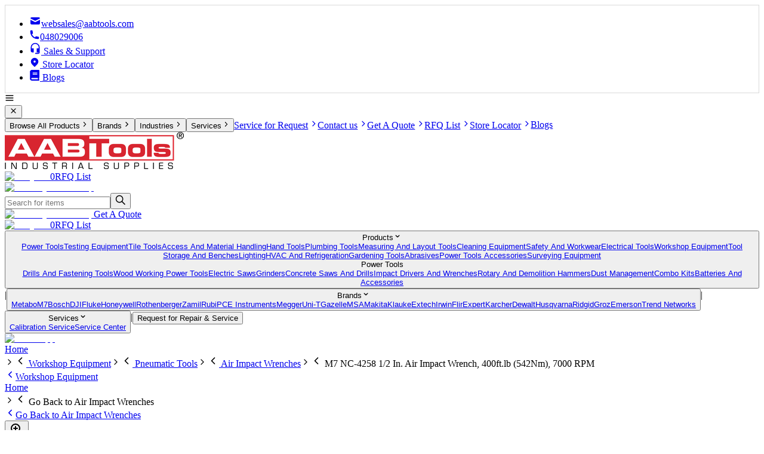

--- FILE ---
content_type: text/html; charset=utf-8
request_url: https://www.aabtools.com/p/m7/nc-4258/1-2-in.-air-impact-wrench-400ft.lb-542nm-7000-rpm
body_size: 12903
content:
<!DOCTYPE html><html lang="en-US"><head><meta charSet="utf-8"/><link rel="preload" href="/_next/static/media/UpdatedRfqListIcon.9da28c58.webp" as="image" fetchpriority="high"/><link rel="preload" href="/_next/static/media/whatsapp.021a6b5a.png" as="image" fetchpriority="high"/><script type="application/ld+json">{"@context":"https://schema.org","@type":"Product","aggregateRating":{"@type":"AggregateRating","ratingValue":4.5,"reviewCount":19},"description":"1/2in Drive, Equipped with Twin Hammer Impactmechanism5/8in Bolt Capacity, 400 FT-LB Max Torque, 7000 RPM, 7-1/4in Overall Length","name":"1/2 In. Air Impact Wrench, 400ft.lb (542Nm), 7000 RPM","image":"https://aabtools-images-pdf.s3.me-central-1.amazonaws.com/webp/m7-nc-4258-1-2-in-air-impact-wrench-400ft-lb-542nm-7000-rpm-0.webp"}</script><link rel="canonical" href="https://www.aabtools.com/p/m7/nc-4258/1-2-in.-air-impact-wrench-400ft.lb-542nm-7000-rpm"/><title>M7 NC-4258 1/2 In. Air Impact Wrench, 400ft.lb (542Nm), 7000 RPM</title><meta name="title" content="M7 NC-4258 1/2 In. Air Impact Wrench, 400ft.lb (542Nm), 7000 RPM"/><meta name="description" content="Buy 1/2 In. Air Impact Wrench, 400ft.lb (542Nm), 7000 RPM from AABTools. Get the best price on PNEUMATIC TOOLS and enjoy top-quality performance. Shop now and get fast delivery in the UAE."/><meta name="keywords" content=""/><meta name="viewport" content="width=device-width, initial-scale=1.0"/><meta property="og:locale" content="en_US"/><meta property="og:type" content="article"/><meta property="og:title" content="M7 NC-4258 1/2 In. Air Impact Wrench, 400ft.lb (542Nm), 7000 RPM"/><meta property="og:description" content="Buy 1/2 In. Air Impact Wrench, 400ft.lb (542Nm), 7000 RPM from AABTools. Get the best price on PNEUMATIC TOOLS and enjoy top-quality performance. Shop now and get fast delivery in the UAE."/><meta property="og:url" content="https://www.aabtools.com/p/m7/nc-4258/1-2-in.-air-impact-wrench-400ft.lb-542nm-7000-rpm"/><meta property="og:site_name" content="AABTools"/><meta property="article:publisher" content="https://www.facebook.com/aabtoolsdubai/?ref=br_rs"/><meta property="article:modified_time" content="06-05-2024"/><meta property="og:image" content="https://aabtools-images-pdf.s3.me-central-1.amazonaws.com/images/gazelle-g8201-7-pocket-tool-pouch-with-belt-4.png"/><meta name="robots" content="index, follow, max-snippet:-1, max-image-preview:large, max-video-preview:-1"/><meta property="og:image:width" content="2436"/><meta property="og:image:height" content="636"/><link rel="preconnect" href="https://www.googletagmanager.com" crossorigin="true"/><link rel="preconnect" href="https://www.google-analytics.com" crossorigin="true"/><meta name="next-head-count" content="24"/><script>
              (function(w,d,s,l,i){w[l]=w[l]||[];w[l].push({'gtm.start':
              new Date().getTime(),event:'gtm.js'});var f=d.getElementsByTagName(s)[0],
              j=d.createElement(s),dl=l!='dataLayer'?'&l='+l:'';j.async=true;j.src=
              'https://www.googletagmanager.com/gtm.js?id='+i+dl;f.parentNode.insertBefore(j,f);
              })(window,document,'script','dataLayer','GTM-MP39BLV');
            </script><link rel="preload" href="/_next/static/media/dc1a31dd116e0329-s.p.woff2" as="font" type="font/woff2" crossorigin="anonymous" data-next-font="size-adjust"/><link rel="preload" href="/_next/static/css/50bdd89e8005970b.css" as="style" crossorigin=""/><link rel="stylesheet" href="/_next/static/css/50bdd89e8005970b.css" crossorigin="" data-n-g=""/><link rel="preload" href="/_next/static/css/1cc4522f72fe9478.css" as="style" crossorigin=""/><link rel="stylesheet" href="/_next/static/css/1cc4522f72fe9478.css" crossorigin="" data-n-p=""/><link rel="preload" href="/_next/static/css/ef46db3751d8e999.css" as="style" crossorigin=""/><link rel="stylesheet" href="/_next/static/css/ef46db3751d8e999.css" crossorigin="" data-n-p=""/><link rel="preload" href="/_next/static/css/25d5a22a8ed1fa86.css" as="style" crossorigin=""/><link rel="stylesheet" href="/_next/static/css/25d5a22a8ed1fa86.css" crossorigin="" data-n-p=""/><noscript data-n-css=""></noscript><script defer="" crossorigin="" nomodule="" src="/_next/static/chunks/polyfills-c67a75d1b6f99dc8.js"></script><script defer="" src="/_next/static/chunks/7f0c75c1-30876c1b7eab9459.js" crossorigin=""></script><script defer="" src="/_next/static/chunks/3531-348e5d47ef0cc252.js" crossorigin=""></script><script defer="" src="/_next/static/chunks/6720.26f77bee3c894542.js" crossorigin=""></script><script defer="" src="/_next/static/chunks/7386.68bf5f083714139f.js" crossorigin=""></script><script defer="" src="/_next/static/chunks/7200.e0b82c09c6482cb2.js" crossorigin=""></script><script defer="" src="/_next/static/chunks/2057.08bfa86c1ade9af3.js" crossorigin=""></script><script defer="" src="/_next/static/chunks/3374.881293edbcd39950.js" crossorigin=""></script><script defer="" src="/_next/static/chunks/3090.3326701824fb446a.js" crossorigin=""></script><script src="/_next/static/chunks/webpack-ae56d42e9be841ee.js" defer="" crossorigin=""></script><script src="/_next/static/chunks/framework-5666885447fdc3cc.js" defer="" crossorigin=""></script><script src="/_next/static/chunks/main-ace055bb6648d667.js" defer="" crossorigin=""></script><script src="/_next/static/chunks/pages/_app-b8891ae9e0e0f8db.js" defer="" crossorigin=""></script><script src="/_next/static/chunks/252f366e-c49d61488fcad154.js" defer="" crossorigin=""></script><script src="/_next/static/chunks/0c428ae2-a17976a137f4465c.js" defer="" crossorigin=""></script><script src="/_next/static/chunks/1bfc9850-5686223d6d614749.js" defer="" crossorigin=""></script><script src="/_next/static/chunks/6728d85a-25a9a7fa3255188d.js" defer="" crossorigin=""></script><script src="/_next/static/chunks/d64684d8-92c4d264426c91be.js" defer="" crossorigin=""></script><script src="/_next/static/chunks/6814153d-c3a4329ffa22a710.js" defer="" crossorigin=""></script><script src="/_next/static/chunks/de71a805-d24b5e298c8498e4.js" defer="" crossorigin=""></script><script src="/_next/static/chunks/d0447323-0070c86201b38625.js" defer="" crossorigin=""></script><script src="/_next/static/chunks/95b64a6e-d2f0a51df296df6b.js" defer="" crossorigin=""></script><script src="/_next/static/chunks/5881-8f3b2346d26e3e9e.js" defer="" crossorigin=""></script><script src="/_next/static/chunks/9164-59c994caad2a27fa.js" defer="" crossorigin=""></script><script src="/_next/static/chunks/6893-e935a77fe063b02b.js" defer="" crossorigin=""></script><script src="/_next/static/chunks/5852-097aba93f21c1734.js" defer="" crossorigin=""></script><script src="/_next/static/chunks/4859-ca5981ef8bfa1a43.js" defer="" crossorigin=""></script><script src="/_next/static/chunks/410-062331d09269f948.js" defer="" crossorigin=""></script><script src="/_next/static/chunks/604-06beb7fb079f86d7.js" defer="" crossorigin=""></script><script src="/_next/static/chunks/pages/p/%5Bbrand%5D/%5Bmodel%5D/%5Bslug%5D-dee4936f314ecd50.js" defer="" crossorigin=""></script><script src="/_next/static/mGvUjzmDiMZ1oDaq9FmL_/_buildManifest.js" defer="" crossorigin=""></script><script src="/_next/static/mGvUjzmDiMZ1oDaq9FmL_/_ssgManifest.js" defer="" crossorigin=""></script></head><body><noscript><iframe src="https://www.googletagmanager.com/ns.html?id=GTM-MP39BLV" height="0" width="0" style="display:none;visibility:hidden"></iframe></noscript><div id="__next"><main class="__className_8fc59e"><div class="relative text-xs lg:text-sm"><header class=" top-0 lg:static bg-white z-20"><div style="border:1px #D9D9D9 solid"><ul class="mx-auto px-4 2xl:px-0 2xl:container hidden lg:flex py-4 justify-end gap-4 text-sm"><li class="px-6 border-r"><a href="/cdn-cgi/l/email-protection#4730222534262b2234072626253328282b346924282a"><svg stroke="currentColor" fill="currentColor" stroke-width="0" viewBox="0 0 20 20" aria-hidden="true" class="inline mr-2" height="20" width="20" xmlns="http://www.w3.org/2000/svg"><path d="M2.003 5.884L10 9.882l7.997-3.998A2 2 0 0016 4H4a2 2 0 00-1.997 1.884z"></path><path d="M18 8.118l-8 4-8-4V14a2 2 0 002 2h12a2 2 0 002-2V8.118z"></path></svg><span class="__cf_email__" data-cfemail="1d6a787f6e7c71786e5d7c7c7f697272716e337e7270">[email&#160;protected]</span></a></li><li class="px-6 border-r"><a href="tel:+97148029006"><svg stroke="currentColor" fill="currentColor" stroke-width="0" viewBox="0 0 20 20" aria-hidden="true" class="inline mr-2" height="18" width="18" xmlns="http://www.w3.org/2000/svg"><path d="M2 3a1 1 0 011-1h2.153a1 1 0 01.986.836l.74 4.435a1 1 0 01-.54 1.06l-1.548.773a11.037 11.037 0 006.105 6.105l.774-1.548a1 1 0 011.059-.54l4.435.74a1 1 0 01.836.986V17a1 1 0 01-1 1h-2C7.82 18 2 12.18 2 5V3z"></path></svg>048029006</a></li><li class=""><a href="/contact-us"><svg stroke="currentColor" fill="currentColor" stroke-width="0" viewBox="0 0 24 24" class="inline mr-2" height="20" width="20" xmlns="http://www.w3.org/2000/svg"><path fill="none" d="M0 0h24v24H0z" opacity=".1"></path><path d="M12 1a9 9 0 00-9 9v7c0 1.66 1.34 3 3 3h3v-8H5v-2c0-3.87 3.13-7 7-7s7 3.13 7 7v2h-4v8h4v1h-7v2h6c1.66 0 3-1.34 3-3V10a9 9 0 00-9-9z"></path></svg> Sales &amp; Support</a></li><li class=""><a href="/locations"><svg stroke="currentColor" fill="currentColor" stroke-width="0" viewBox="0 0 20 20" aria-hidden="true" class="inline mr-2" height="18" width="18" xmlns="http://www.w3.org/2000/svg"><path fill-rule="evenodd" d="M5.05 4.05a7 7 0 119.9 9.9L10 18.9l-4.95-4.95a7 7 0 010-9.9zM10 11a2 2 0 100-4 2 2 0 000 4z" clip-rule="evenodd"></path></svg> Store Locator</a></li><li class=""><a href="/blogs" target="_blank"><svg stroke="currentColor" fill="currentColor" stroke-width="0" viewBox="0 0 448 512" class="inline mr-1" height="18" width="18" xmlns="http://www.w3.org/2000/svg"><path d="M448 360V24c0-13.3-10.7-24-24-24H96C43 0 0 43 0 96v320c0 53 43 96 96 96h328c13.3 0 24-10.7 24-24v-16c0-7.5-3.5-14.3-8.9-18.7-4.2-15.4-4.2-59.3 0-74.7 5.4-4.3 8.9-11.1 8.9-18.6zM128 134c0-3.3 2.7-6 6-6h212c3.3 0 6 2.7 6 6v20c0 3.3-2.7 6-6 6H134c-3.3 0-6-2.7-6-6v-20zm0 64c0-3.3 2.7-6 6-6h212c3.3 0 6 2.7 6 6v20c0 3.3-2.7 6-6 6H134c-3.3 0-6-2.7-6-6v-20zm253.4 250H96c-17.7 0-32-14.3-32-32 0-17.6 14.4-32 32-32h285.4c-1.9 17.1-1.9 46.9 0 64z"></path></svg> Blogs</a></li></ul></div><div class="mx-auto lg:px-4 px-2 2xl:px-0 2xl:container flex  justify-between items-center gap-12 py-2 lg:py-2  "><div class="lg:hidden"><div name="navigation" class="lg:hidden text-xl cursor-pointer"><svg stroke="currentColor" fill="none" stroke-width="2" viewBox="0 0 24 24" stroke-linecap="round" stroke-linejoin="round" height="1em" width="1em" xmlns="http://www.w3.org/2000/svg"><line x1="3" y1="12" x2="21" y2="12"></line><line x1="3" y1="6" x2="21" y2="6"></line><line x1="3" y1="18" x2="21" y2="18"></line></svg></div><div class="text-black text-sm border border-black z-50 fixed top-0 py-8 px-2 left-0 bg-white w-4/5 h-screen lg:hidden hidden"><div class="mb-4 flex justify-between"><button class="text-black text-2xl ml-auto mr-3"><svg stroke="currentColor" fill="none" stroke-width="0" viewBox="0 0 24 24" height="1em" width="1em" xmlns="http://www.w3.org/2000/svg"><path d="M6.2253 4.81108C5.83477 4.42056 5.20161 4.42056 4.81108 4.81108C4.42056 5.20161 4.42056 5.83477 4.81108 6.2253L10.5858 12L4.81114 17.7747C4.42062 18.1652 4.42062 18.7984 4.81114 19.1889C5.20167 19.5794 5.83483 19.5794 6.22535 19.1889L12 13.4142L17.7747 19.1889C18.1652 19.5794 18.7984 19.5794 19.1889 19.1889C19.5794 18.7984 19.5794 18.1652 19.1889 17.7747L13.4142 12L19.189 6.2253C19.5795 5.83477 19.5795 5.20161 19.189 4.81108C18.7985 4.42056 18.1653 4.42056 17.7748 4.81108L12 10.5858L6.2253 4.81108Z" fill="currentColor"></path></svg></button></div><div class="flex flex-col gap-4 h-[90%]"><button name="select menu" class="hover:text-primary p-4 border-b flex justify-between">Browse All Products<svg stroke="currentColor" fill="none" stroke-width="0" viewBox="0 0 24 24" height="1em" width="1em" xmlns="http://www.w3.org/2000/svg"><path d="M10.5858 6.34317L12 4.92896L19.0711 12L12 19.0711L10.5858 17.6569L16.2427 12L10.5858 6.34317Z" fill="currentColor"></path></svg></button><button name="select menu" class="hover:text-primary p-4 border-b flex justify-between">Brands<svg stroke="currentColor" fill="none" stroke-width="0" viewBox="0 0 24 24" height="1em" width="1em" xmlns="http://www.w3.org/2000/svg"><path d="M10.5858 6.34317L12 4.92896L19.0711 12L12 19.0711L10.5858 17.6569L16.2427 12L10.5858 6.34317Z" fill="currentColor"></path></svg></button><button name="select menu" class="hover:text-primary p-4 border-b flex justify-between">Industries<svg stroke="currentColor" fill="none" stroke-width="0" viewBox="0 0 24 24" height="1em" width="1em" xmlns="http://www.w3.org/2000/svg"><path d="M10.5858 6.34317L12 4.92896L19.0711 12L12 19.0711L10.5858 17.6569L16.2427 12L10.5858 6.34317Z" fill="currentColor"></path></svg></button><button name="select menu" class="hover:text-primary p-4 border-b flex justify-between">Services<svg stroke="currentColor" fill="none" stroke-width="0" viewBox="0 0 24 24" height="1em" width="1em" xmlns="http://www.w3.org/2000/svg"><path d="M10.5858 6.34317L12 4.92896L19.0711 12L12 19.0711L10.5858 17.6569L16.2427 12L10.5858 6.34317Z" fill="currentColor"></path></svg></button><a class="hover:text-primary p-4 border-b flex justify-between" href="/service-request">Service for Request<svg stroke="currentColor" fill="none" stroke-width="0" viewBox="0 0 24 24" height="1em" width="1em" xmlns="http://www.w3.org/2000/svg"><path d="M10.5858 6.34317L12 4.92896L19.0711 12L12 19.0711L10.5858 17.6569L16.2427 12L10.5858 6.34317Z" fill="currentColor"></path></svg></a><a class="hover:text-primary p-4 border-b flex justify-between" href="/contact-us">Contact us<svg stroke="currentColor" fill="none" stroke-width="0" viewBox="0 0 24 24" height="1em" width="1em" xmlns="http://www.w3.org/2000/svg"><path d="M10.5858 6.34317L12 4.92896L19.0711 12L12 19.0711L10.5858 17.6569L16.2427 12L10.5858 6.34317Z" fill="currentColor"></path></svg></a><a class="hover:text-primary p-4 border-b flex justify-between" href="/quote">Get A Quote<svg stroke="currentColor" fill="none" stroke-width="0" viewBox="0 0 24 24" height="1em" width="1em" xmlns="http://www.w3.org/2000/svg"><path d="M10.5858 6.34317L12 4.92896L19.0711 12L12 19.0711L10.5858 17.6569L16.2427 12L10.5858 6.34317Z" fill="currentColor"></path></svg></a><a class="hover:text-primary p-4 border-b flex justify-between" href="/requisition-list">RFQ List<svg stroke="currentColor" fill="none" stroke-width="0" viewBox="0 0 24 24" height="1em" width="1em" xmlns="http://www.w3.org/2000/svg"><path d="M10.5858 6.34317L12 4.92896L19.0711 12L12 19.0711L10.5858 17.6569L16.2427 12L10.5858 6.34317Z" fill="currentColor"></path></svg></a><a class="hover:text-primary p-4 border-b flex justify-between" href="/locations">Store Locator<svg stroke="currentColor" fill="none" stroke-width="0" viewBox="0 0 24 24" height="1em" width="1em" xmlns="http://www.w3.org/2000/svg"><path d="M10.5858 6.34317L12 4.92896L19.0711 12L12 19.0711L10.5858 17.6569L16.2427 12L10.5858 6.34317Z" fill="currentColor"></path></svg></a><a href="/blogs" class="hover:text-primary p-4 border-b flex justify-between">Blogs</a></div></div><div class="z-40 bg-black opacity-50 lg:bg-transparent fixed inset-0 hidden"></div></div><div class=" lg:block"><a href="/"><picture class="cursor"><source media="(max-width: 767px)" srcSet="/logo-160-42.webp"/><source media="(min-width: 768px)" srcSet="/logo-300-162.png"/><img loading="eager" src="/logo-160-42.webp" alt="aabtools logo"/></picture></a></div><div class=" lg:hidden sm:flex-1 h-12 pr-1"><a class="relative flex flex-col lg:flex-row items-center group gap-2" href="/requisition-list"><img alt="RFQ List" fetchpriority="high" width="48" height="48" decoding="async" data-nimg="1" class="w-9 lg:w-12 object-contain mt-1 lg:mt-0" style="color:transparent" src="/_next/static/media/UpdatedRfqListIcon.9da28c58.webp"/><span class="text-xs absolute rounded-full w-5 h-4 flex items-center justify-center bg-primary text-white bottom-5 lg:-bottom-1 sm:-left-1 right-1 -top-1 lg:-left-2">0</span><span class="hidden sm:block text-black text-base w-20 font-[500]">RFQ List</span></a></div><div class=" hidden  h-12"><a class="relative flex flex-col lg:flex-row items-center justify-end group gap-1   " href="/quote"><img alt="Get A Quote desktop" loading="lazy" width="65" height="75" decoding="async" data-nimg="1" class="w-8 lg:w-10 object-contain" style="color:transparent" src="/_next/static/media/RFQ.85eb59fa.png"/></a></div><div class="w-3/6 xl:w-3/6 hidden lg:block relative "><form novalidate="" class="flex w-full text-black" action="submit" role="search"><div class="flex w-full mb-2 lg:mb-0"><input class="border h-11 text-base lg:h-10 lg:ml-3 border-[#d2d0d0] lg:border-black w-full p-2 rounded-md lg:rounded-sm focus:outline-none  pr-12 placeholder-padding " type="text" placeholder="Search for items" value=""/><button name="search product" class="lg:text-sm bg-primary lg:border px-3 lg:px-0 lg:bg-white rounded-sm lg:absolute right-6 lg:right-0 lg:border-black lg:w-8 lg:m-auto top-4 lg:top-0 h-full"><svg stroke="currentColor" fill="currentColor" stroke-width="0" viewBox="0 0 24 24" class="m-auto" height="18" width="18" xmlns="http://www.w3.org/2000/svg"><path fill="none" stroke-width="2" d="M15,15 L22,22 L15,15 Z M9.5,17 C13.6421356,17 17,13.6421356 17,9.5 C17,5.35786438 13.6421356,2 9.5,2 C5.35786438,2 2,5.35786438 2,9.5 C2,13.6421356 5.35786438,17 9.5,17 Z"></path></svg></button></div></form><div class="lg:block hidden"></div></div><div class="hidden lg:flex flex-3 gap-2 "><div class="hidden lg:block sm:flex-1"><a class="relative flex flex-col lg:flex-row items-center justify-end group gap-1   " href="/quote"><img alt="Get A Quote desktop" loading="lazy" width="65" height="75" decoding="async" data-nimg="1" class="w-8 lg:w-10 object-contain" style="color:transparent" src="/_next/static/media/RFQ.85eb59fa.png"/><span class=" text-black text-base w-28  font-[500]">Get A Quote</span></a></div><div class="hidden lg:block sm:flex-1"><a class="relative flex flex-col lg:flex-row items-center group gap-2" href="/requisition-list"><img alt="RFQ List" fetchpriority="high" width="48" height="48" decoding="async" data-nimg="1" class="w-9 lg:w-12 object-contain mt-1 lg:mt-0" style="color:transparent" src="/_next/static/media/UpdatedRfqListIcon.9da28c58.webp"/><span class="text-xs absolute rounded-full w-5 h-4 flex items-center justify-center bg-primary text-white bottom-5 lg:-bottom-1 sm:-left-1 right-1 -top-1 lg:-left-2">0</span><span class="hidden sm:block text-black text-base w-20 font-[500]">RFQ List</span></a></div></div></div><div class=" lg:bg-[#262626]  text-white w-[full]"><div class="hidden lg:flex px-4 2xl:px-0 2xl:container mx-auto items-center text-center"><button name="menu" class="relative py-1.5 px-6"><span>Products<svg stroke="currentColor" fill="currentColor" stroke-width="0" viewBox="0 0 20 20" aria-hidden="true" class="ml-2 inline text-base" height="1em" width="1em" xmlns="http://www.w3.org/2000/svg"><path fill-rule="evenodd" d="M5.293 7.293a1 1 0 011.414 0L10 10.586l3.293-3.293a1 1 0 111.414 1.414l-4 4a1 1 0 01-1.414 0l-4-4a1 1 0 010-1.414z" clip-rule="evenodd"></path></svg></span><div class="bg-white p-4 border-black border-b border-x absolute top-8 left-0 z-40  hidden"><div class="grid grid-cols-2 gap-4 text-black w-[550px] text-left text-xs"><div class="border-r flex flex-col gap-1"><a class="p-1 border-r-4 hover:border-primary hover:bg-[#FFE9EA]  border-primary bg-[#FFE9EA] " href="/cat/power-tools">Power Tools</a><a class="p-1 border-r-4 hover:border-primary hover:bg-[#FFE9EA]  border-transparent" href="/cat/testing-equipment">Testing Equipment</a><a class="p-1 border-r-4 hover:border-primary hover:bg-[#FFE9EA]  border-transparent" href="/cat/tile-tools">Tile Tools</a><a class="p-1 border-r-4 hover:border-primary hover:bg-[#FFE9EA]  border-transparent" href="/cat/access-and-material-handling">Access And Material Handling</a><a class="p-1 border-r-4 hover:border-primary hover:bg-[#FFE9EA]  border-transparent" href="/cat/hand-tools">Hand Tools</a><a class="p-1 border-r-4 hover:border-primary hover:bg-[#FFE9EA]  border-transparent" href="/cat/plumbing-tools">Plumbing Tools</a><a class="p-1 border-r-4 hover:border-primary hover:bg-[#FFE9EA]  border-transparent" href="/cat/measuring-and-layout-tools">Measuring And Layout Tools</a><a class="p-1 border-r-4 hover:border-primary hover:bg-[#FFE9EA]  border-transparent" href="/cat/cleaning-equipment">Cleaning Equipment</a><a class="p-1 border-r-4 hover:border-primary hover:bg-[#FFE9EA]  border-transparent" href="/cat/safety-and-workwear">Safety And Workwear</a><a class="p-1 border-r-4 hover:border-primary hover:bg-[#FFE9EA]  border-transparent" href="/cat/electrical-tools">Electrical Tools</a><a class="p-1 border-r-4 hover:border-primary hover:bg-[#FFE9EA]  border-transparent" href="/cat/workshop-equipment">Workshop Equipment</a><a class="p-1 border-r-4 hover:border-primary hover:bg-[#FFE9EA]  border-transparent" href="/cat/tool-storage-and-benches">Tool Storage And Benches</a><a class="p-1 border-r-4 hover:border-primary hover:bg-[#FFE9EA]  border-transparent" href="/cat/lighting">Lighting</a><a class="p-1 border-r-4 hover:border-primary hover:bg-[#FFE9EA]  border-transparent" href="/cat/hvac-and-refrigeration">HVAC And Refrigeration</a><a class="p-1 border-r-4 hover:border-primary hover:bg-[#FFE9EA]  border-transparent" href="/cat/gardening-tools">Gardening Tools</a><a class="p-1 border-r-4 hover:border-primary hover:bg-[#FFE9EA]  border-transparent" href="/cat/abrasives">Abrasives</a><a class="p-1 border-r-4 hover:border-primary hover:bg-[#FFE9EA]  border-transparent" href="/cat/power-tools-accessories">Power Tools Accessories</a><a class="p-1 border-r-4 hover:border-primary hover:bg-[#FFE9EA]  border-transparent" href="/cat/surveying-equipment">Surveying Equipment</a></div><div class="flex flex-col gap-1"><div class="font-bold p-1">Power Tools</div><a class="p-1 border-r-4 border-transparent hover:border-primary hover:bg-[#FFE9EA] " href="/cat/power-tools/drills-and-fastening-tools">Drills And Fastening Tools</a><a class="p-1 border-r-4 border-transparent hover:border-primary hover:bg-[#FFE9EA] " href="/cat/power-tools/wood-working-power-tools">Wood Working Power Tools</a><a class="p-1 border-r-4 border-transparent hover:border-primary hover:bg-[#FFE9EA] " href="/cat/power-tools/electric-saws">Electric Saws</a><a class="p-1 border-r-4 border-transparent hover:border-primary hover:bg-[#FFE9EA] " href="/cat/power-tools/grinders">Grinders</a><a class="p-1 border-r-4 border-transparent hover:border-primary hover:bg-[#FFE9EA] " href="/cat/power-tools/concrete-saws-and-drills">Concrete Saws And Drills</a><a class="p-1 border-r-4 border-transparent hover:border-primary hover:bg-[#FFE9EA] " href="/cat/power-tools/impact-drivers-and-wrenches">Impact Drivers And Wrenches</a><a class="p-1 border-r-4 border-transparent hover:border-primary hover:bg-[#FFE9EA] " href="/cat/power-tools/rotary-and-demolition-hammers">Rotary And Demolition Hammers</a><a class="p-1 border-r-4 border-transparent hover:border-primary hover:bg-[#FFE9EA] " href="/cat/power-tools/dust-management">Dust Management</a><a class="p-1 border-r-4 border-transparent hover:border-primary hover:bg-[#FFE9EA] " href="/cat/power-tools/combo-kits">Combo Kits</a><a class="p-1 border-r-4 border-transparent hover:border-primary hover:bg-[#FFE9EA] " href="/cat/power-tools/batteries-and-accessories">Batteries And Accessories</a></div></div></div></button><span>|</span><button name="menu" class="relative py-1.5 px-6"><span>Brands<svg stroke="currentColor" fill="currentColor" stroke-width="0" viewBox="0 0 20 20" aria-hidden="true" class="ml-2 inline text-base" height="1em" width="1em" xmlns="http://www.w3.org/2000/svg"><path fill-rule="evenodd" d="M5.293 7.293a1 1 0 011.414 0L10 10.586l3.293-3.293a1 1 0 111.414 1.414l-4 4a1 1 0 01-1.414 0l-4-4a1 1 0 010-1.414z" clip-rule="evenodd"></path></svg></span><div class="bg-white p-4 border-black border-b border-x absolute top-8 left-0 z-40  hidden"><div class="grid grid-cols-2 gap-1 text-black w-[320px] text-left text-xs"><a class="p-1 border-r-4 border-transparent hover:border-primary hover:bg-[#FFE9EA] " href="/by-brand/metabo">Metabo</a><a class="p-1 border-r-4 border-transparent hover:border-primary hover:bg-[#FFE9EA] " href="/by-brand/m7">M7</a><a class="p-1 border-r-4 border-transparent hover:border-primary hover:bg-[#FFE9EA] " href="/by-brand/bosch">Bosch</a><a class="p-1 border-r-4 border-transparent hover:border-primary hover:bg-[#FFE9EA] " href="/by-brand/dji">DJI</a><a class="p-1 border-r-4 border-transparent hover:border-primary hover:bg-[#FFE9EA] " href="/by-brand/fluke">Fluke</a><a class="p-1 border-r-4 border-transparent hover:border-primary hover:bg-[#FFE9EA] " href="/by-brand/honeywell">Honeywell</a><a class="p-1 border-r-4 border-transparent hover:border-primary hover:bg-[#FFE9EA] " href="/by-brand/rothenberger">Rothenberger</a><a class="p-1 border-r-4 border-transparent hover:border-primary hover:bg-[#FFE9EA] " href="/by-brand/zamil">Zamil</a><a class="p-1 border-r-4 border-transparent hover:border-primary hover:bg-[#FFE9EA] " href="/by-brand/rubi">Rubi</a><a class="p-1 border-r-4 border-transparent hover:border-primary hover:bg-[#FFE9EA] " href="/by-brand/pce-instruments">PCE Instruments</a><a class="p-1 border-r-4 border-transparent hover:border-primary hover:bg-[#FFE9EA] " href="/by-brand/megger">Megger</a><a class="p-1 border-r-4 border-transparent hover:border-primary hover:bg-[#FFE9EA] " href="/by-brand/uni-t">Uni-T</a><a class="p-1 border-r-4 border-transparent hover:border-primary hover:bg-[#FFE9EA] " href="/by-brand/gazelle">Gazelle</a><a class="p-1 border-r-4 border-transparent hover:border-primary hover:bg-[#FFE9EA] " href="/by-brand/msa">MSA</a><a class="p-1 border-r-4 border-transparent hover:border-primary hover:bg-[#FFE9EA] " href="/by-brand/makita">Makita</a><a class="p-1 border-r-4 border-transparent hover:border-primary hover:bg-[#FFE9EA] " href="/by-brand/klauke">Klauke</a><a class="p-1 border-r-4 border-transparent hover:border-primary hover:bg-[#FFE9EA] " href="/by-brand/extech">Extech</a><a class="p-1 border-r-4 border-transparent hover:border-primary hover:bg-[#FFE9EA] " href="/by-brand/irwin">Irwin</a><a class="p-1 border-r-4 border-transparent hover:border-primary hover:bg-[#FFE9EA] " href="/by-brand/flir">Flir</a><a class="p-1 border-r-4 border-transparent hover:border-primary hover:bg-[#FFE9EA] " href="/by-brand/expert">Expert</a><a class="p-1 border-r-4 border-transparent hover:border-primary hover:bg-[#FFE9EA] " href="/by-brand/karcher">Karcher</a><a class="p-1 border-r-4 border-transparent hover:border-primary hover:bg-[#FFE9EA] " href="/by-brand/dewalt">Dewalt</a><a class="p-1 border-r-4 border-transparent hover:border-primary hover:bg-[#FFE9EA] " href="/by-brand/husqvarna">Husqvarna</a><a class="p-1 border-r-4 border-transparent hover:border-primary hover:bg-[#FFE9EA] " href="/by-brand/ridgid">Ridgid</a><a class="p-1 border-r-4 border-transparent hover:border-primary hover:bg-[#FFE9EA] " href="/by-brand/groz">Groz</a><a class="p-1 border-r-4 border-transparent hover:border-primary hover:bg-[#FFE9EA] " href="/by-brand/emerson">Emerson</a><a class="p-1 border-r-4 border-transparent hover:border-primary hover:bg-[#FFE9EA] " href="/by-brand/trend-networks">Trend Networks</a></div></div></button><span>|</span><button name="menu" class="relative py-1.5 px-6"><span>Services<svg stroke="currentColor" fill="currentColor" stroke-width="0" viewBox="0 0 20 20" aria-hidden="true" class="ml-2 inline text-base" height="1em" width="1em" xmlns="http://www.w3.org/2000/svg"><path fill-rule="evenodd" d="M5.293 7.293a1 1 0 011.414 0L10 10.586l3.293-3.293a1 1 0 111.414 1.414l-4 4a1 1 0 01-1.414 0l-4-4a1 1 0 010-1.414z" clip-rule="evenodd"></path></svg></span><div class="bg-white p-4 border-black border-b border-x absolute top-8 left-0 z-40  hidden"><div class="flex flex-col gap-1 text-black w-[220px] text-left text-xs"><a class="p-1 border-r-4 border-transparent hover:border-primary hover:bg-[#FFE9EA] " href="/calibration-uae">Calibration Service</a><a class="p-1 border-r-4 border-transparent hover:border-primary hover:bg-[#FFE9EA] " href="/service-center">Service Center</a></div></div></button><span>|</span><button name="menu" class="relative py-1.5 px-6"><span>Request for Repair &amp; Service</span></button></div><div class="container mx-auto lg:hidden flex items-center gap-4 px-2 pr-1 py-0 lg:pr-0 lg:py-0 lg:px-0 bg-transparent h-12"></div></div></header><a href="https://wa.me/971588932542" target="_blank" class="opacity-80 hover:opacity-100 fixed z-[90] bottom-4 lg:bottom-6 right-2 lg:right-6 h-10 w-10 lg:w-auto"><div class="block"><img alt="WhatsApp" fetchpriority="high" width="40" height="40" decoding="async" data-nimg="1" style="color:transparent" src="/_next/static/media/whatsapp.021a6b5a.png"/></div></a><div class="top-to-btm"> <!-- --> </div><div class=""><main class="mx-auto 2xl:px-0  min-h-screen"><div class="hidden lg:block"><div class="lg:w-full py-2 flex gap-1  lg:gap-2 items-center text-sm lg:px-4 px-2 pr-1"><a class="text-black hover:text-primary  hidden lg:block" href="/">Home</a><div class="hidden lg:flex items-center"><svg stroke="currentColor" fill="none" stroke-width="2" viewBox="0 0 24 24" stroke-linecap="round" stroke-linejoin="round" class="hidden lg:block" height="1em" width="1em" xmlns="http://www.w3.org/2000/svg"><polyline points="9 18 15 12 9 6"></polyline></svg><svg stroke="currentColor" fill="none" stroke-width="2" viewBox="0 0 24 24" stroke-linecap="round" stroke-linejoin="round" class=" hidden " height="20" width="20" xmlns="http://www.w3.org/2000/svg"><polyline points="15 18 9 12 15 6"></polyline></svg><a class="hover:text-primary text-[black] hidden lg:block " href="/cat/workshop-equipment"> <!-- -->Workshop Equipment</a><svg stroke="currentColor" fill="none" stroke-width="2" viewBox="0 0 24 24" stroke-linecap="round" stroke-linejoin="round" class="hidden lg:block" height="1em" width="1em" xmlns="http://www.w3.org/2000/svg"><polyline points="9 18 15 12 9 6"></polyline></svg><svg stroke="currentColor" fill="none" stroke-width="2" viewBox="0 0 24 24" stroke-linecap="round" stroke-linejoin="round" class=" hidden " height="20" width="20" xmlns="http://www.w3.org/2000/svg"><polyline points="15 18 9 12 15 6"></polyline></svg><a class="hover:text-primary text-[black] hidden lg:block " href="/cat/workshop-equipment/pneumatic-tools"> <!-- -->Pneumatic Tools</a><svg stroke="currentColor" fill="none" stroke-width="2" viewBox="0 0 24 24" stroke-linecap="round" stroke-linejoin="round" class="hidden lg:block" height="1em" width="1em" xmlns="http://www.w3.org/2000/svg"><polyline points="9 18 15 12 9 6"></polyline></svg><svg stroke="currentColor" fill="none" stroke-width="2" viewBox="0 0 24 24" stroke-linecap="round" stroke-linejoin="round" class=" lg:hidden " height="20" width="20" xmlns="http://www.w3.org/2000/svg"><polyline points="15 18 9 12 15 6"></polyline></svg><a class="hover:text-primary text-[black] " href="/cat/workshop-equipment/pneumatic-tools/air-impact-wrenches"> <!-- -->Air Impact Wrenches</a><svg stroke="currentColor" fill="none" stroke-width="2" viewBox="0 0 24 24" stroke-linecap="round" stroke-linejoin="round" class="hidden lg:block" height="1em" width="1em" xmlns="http://www.w3.org/2000/svg"><polyline points="9 18 15 12 9 6"></polyline></svg><svg stroke="currentColor" fill="none" stroke-width="2" viewBox="0 0 24 24" stroke-linecap="round" stroke-linejoin="round" class=" hidden " height="20" width="20" xmlns="http://www.w3.org/2000/svg"><polyline points="15 18 9 12 15 6"></polyline></svg><label class="text-primary font-semibold"> <!-- -->M7 NC-4258 1/2 In. Air Impact Wrench, 400ft.lb (542Nm), 7000 RPM</label></div><a class="hover:text-primary text-[15px]text-[black]" href="/cat/workshop-equipment"><div class="flex justify-center items-center lg:hidden "><svg stroke="currentColor" fill="none" stroke-width="2" viewBox="0 0 24 24" stroke-linecap="round" stroke-linejoin="round" class=" lg:hidden  hidden" height="18" width="18" xmlns="http://www.w3.org/2000/svg"><polyline points="15 18 9 12 15 6"></polyline></svg>Workshop Equipment</div></a></div></div><div class="block lg:hidden"><div class="lg:w-full py-2 flex gap-1  lg:gap-2 items-center text-sm lg:px-4 px-2 pr-1"><a class="text-black hover:text-primary hidden lg:block " href="/">Home</a><div class="hidden lg:flex items-center"><svg stroke="currentColor" fill="none" stroke-width="2" viewBox="0 0 24 24" stroke-linecap="round" stroke-linejoin="round" class="hidden lg:block" height="1em" width="1em" xmlns="http://www.w3.org/2000/svg"><polyline points="9 18 15 12 9 6"></polyline></svg><svg stroke="currentColor" fill="none" stroke-width="2" viewBox="0 0 24 24" stroke-linecap="round" stroke-linejoin="round" class=" hidden " height="20" width="20" xmlns="http://www.w3.org/2000/svg"><polyline points="15 18 9 12 15 6"></polyline></svg><label class="text-primary font-semibold"> <!-- -->Go Back to Air Impact Wrenches</label></div><a class="hover:text-primary text-[15px]text-[black]" href="/cat/workshop-equipment/pneumatic-tools/air-impact-wrenches"><div class="flex justify-center items-center lg:hidden "><svg stroke="currentColor" fill="none" stroke-width="2" viewBox="0 0 24 24" stroke-linecap="round" stroke-linejoin="round" class=" lg:hidden  block " height="18" width="18" xmlns="http://www.w3.org/2000/svg"><polyline points="15 18 9 12 15 6"></polyline></svg>Go Back to Air Impact Wrenches</div></a></div></div><div class="flex flex-col gap-8 my-8 h-full w-full px-5"><div class="grid lg:flex gap-4"><div class="w-[95%] lg:w-[40%]"><div class="relative w-full lg:flex gap-4 "><button name="zoom" class="absolute top-0 right-0 text-xl z-10 p-3"><svg stroke="currentColor" fill="none" stroke-width="2" viewBox="0 0 24 24" aria-hidden="true" height="24" width="24" xmlns="http://www.w3.org/2000/svg"><path stroke-linecap="round" stroke-linejoin="round" d="M21 21l-6-6m2-5a7 7 0 11-14 0 7 7 0 0114 0zM10 7v3m0 0v3m0-3h3m-3 0H7"></path></svg></button><div class="relative "><div class="hidden z-30 -top-4 bg-neutral-100 shadow-xl  lg:block text-2xl rounded-full lg:absolute right-8 border border-tertiary-dark cursor-pointer"><svg stroke="currentColor" fill="currentColor" stroke-width="0" viewBox="0 0 16 16" class="p-1 bg-white rounded-2xl" height="30" width="30" xmlns="http://www.w3.org/2000/svg"><path fill-rule="evenodd" d="M7.646 4.646a.5.5 0 0 1 .708 0l6 6a.5.5 0 0 1-.708.708L8 5.707l-5.646 5.647a.5.5 0 0 1-.708-.708l6-6z"></path></svg></div><div class="hidden z-30  bg-white shadow-xl -bottom-4 lg:block text-2xl rounded-full lg:absolute right-8 border border-tertiary-dark cursor-pointer"><svg stroke="currentColor" fill="currentColor" stroke-width="0" viewBox="0 0 16 16" class="p-1 bg-white rounded-2xl" height="30" width="30" xmlns="http://www.w3.org/2000/svg"><path fill-rule="evenodd" d="M1.646 4.646a.5.5 0 0 1 .708 0L8 10.293l5.646-5.647a.5.5 0 0 1 .708.708l-6 6a.5.5 0 0 1-.708 0l-6-6a.5.5 0 0 1 0-.708z"></path></svg></div><div class="swiper w-24 h-96 hidden lg:block"><div class="swiper-wrapper"><div class="swiper-slide"><img alt="M7 Air Impact Wrenches NC-4258 Thumbnail 0" loading="lazy" width="300" height="300" decoding="async" data-nimg="1" class="w-full object-contain cursor-pointer border" style="color:transparent" src="https://aabtools-images-pdf.s3.me-central-1.amazonaws.com/webp/m7-nc-4258-1-2-in-air-impact-wrench-400ft-lb-542nm-7000-rpm-0.webp"/></div><div class="swiper-slide"><img alt="M7 Air Impact Wrenches NC-4258 Thumbnail 1" loading="lazy" width="300" height="300" decoding="async" data-nimg="1" class="w-full object-contain cursor-pointer border" style="color:transparent" src="https://aabtools-images-pdf.s3.me-central-1.amazonaws.com/webp/m7-nc-4258-1-2-in-air-impact-wrench-400ft-lb-542nm-7000-rpm-1.webp"/></div><div class="swiper-slide"><img alt="M7 Air Impact Wrenches NC-4258 Thumbnail 2" loading="lazy" width="300" height="300" decoding="async" data-nimg="1" class="w-full object-contain cursor-pointer border" style="color:transparent" src="https://aabtools-images-pdf.s3.me-central-1.amazonaws.com/webp/m7-nc-4258-1-2-in-air-impact-wrench-400ft-lb-542nm-7000-rpm-2.webp"/></div><div class="swiper-slide"><img alt="M7 Air Impact Wrenches NC-4258 Thumbnail 3" loading="lazy" width="300" height="300" decoding="async" data-nimg="1" class="w-full object-contain cursor-pointer border" style="color:transparent" src="https://aabtools-images-pdf.s3.me-central-1.amazonaws.com/webp/m7-nc-4258-1-2-in-air-impact-wrench-400ft-lb-542nm-7000-rpm-3.webp"/></div></div></div></div><div class="swiper w-80 hidden lg:block lg:w-full lg:border"><div class="swiper-wrapper"></div></div><div class="swiper w-80 lg:hidden"><div class="swiper-wrapper"></div><div class="swiper-pagination"></div></div></div></div><div class="w-full lg:w-[45%]"><h1 class="text-lg leading-0">M7<!-- --> <!-- -->NC-4258<!-- --> <!-- -->1/2 In. Air Impact Wrench, 400ft.lb (542Nm), 7000 RPM</h1><span class="block">Model #    <!-- -->NC-4258</span><h2 class="mt-4 mb-2 hidden lg:block text-base font-[700]">Key Features</h2><ul class="flex-col hidden lg:flex"><li class="grid grid-cols-3 mt-2 gap-6 font-[700]"><span class="font-[700] text-sm">Brand: </span><span class="col-span-2 text-sm font-[700]">M7</span></li><li class="grid grid-cols-3 mt-2 gap-6"><span class="font-[700] text-sm">Model: </span><span class="col-span-2 font-[700] text-sm">NC-4258</span></li><li class="grid grid-cols-3 mt-2 gap-6"><span class="font-[700] text-sm">Warranty: </span><span class="col-span-2 font-[700] text-sm">6 months</span></li></ul></div><div class="w-full lg:w-[30%] lg:p-4 flex flex-col gap-4 lg:text-center lg:items-center justify-center max-h-96 border-2"><div class="flex items-center gap-6 justify-around px-6 mt-4 lg:hidden"><div class="flex gap-2 items-center justify-center font-[700]"><label class="text-sm">Qty:</label><input type="number" id="qtyInput" class="border border-black p-1.5 w-20 text-center focus:outline-none rounded-sm font-[500] text-base" min="1" max="200" value="1"/></div><div class="w-full block lg:hidden"><button name="Add to my RFQ List" class="bg-white hover:text-white hover:bg-[#D82531] text-primary border border-[#D82531] p-3 lg:p-2 w-full text-center font-bold lg:font-medium rounded-sm">ADD TO MY RFQ LIST</button></div></div><div class="lg:flex gap-2 items-center justify-center mt-4 font-[700] hidden">Qty:<input type="number" id="qtyInput" class="border border-black p-1 w-16 text-center focus:outline-none rounded-sm font-[500]" min="1" max="200" value="1"/></div><div class="hidden lg:block w-full"><button name="Add to my RFQ List" class="hidden lg:block bg-[#D82531]  text-white hover:bg-white hover:text-primary   border  border-[#D82531] p-3 lg:p-2 w-full text-center font-bold lg:font-medium   rounded-sm ">ADD TO MY RFQ LIST</button></div><div class="border-b-2 lg:w-[90%] w-full lg:hidden"></div><div class="border-b-2 lg:w-[90%] w-full"></div><div class="flex gap-2  lg:w-[80%] justify-center px-6 lg:px-0"><div class="flex items-center justify-center w-6 h-5 bg-primary rounded-xl"><p class="text-stone-50 text-sm font-bold ">?</p></div><div class="flex items-center flex-col justify-center "><p class="text-black text-sm font-bold font-[&#x27;Helvetica Neue LT Std&#x27;]">Question about this product?</p><p class="text-blue text-sm font-medium font-[&#x27;Helvetica Neue LT Std&#x27;]"><a href="/contact-us"> Speak to an expert</a></p></div></div></div></div><a class="font-semibold text-primary flex items-center justify-center -my-4 gap-1 lg:hidden" target="_blank"><svg stroke="currentColor" fill="currentColor" stroke-width="0" role="img" viewBox="0 0 24 24" color="red" style="color:red" height="28" width="28" xmlns="http://www.w3.org/2000/svg"><title></title><path d="M23.498 6.186a3.016 3.016 0 0 0-2.122-2.136C19.505 3.545 12 3.545 12 3.545s-7.505 0-9.377.505A3.017 3.017 0 0 0 .502 6.186C0 8.07 0 12 0 12s0 3.93.502 5.814a3.016 3.016 0 0 0 2.122 2.136c1.871.505 9.376.505 9.376.505s7.505 0 9.377-.505a3.015 3.015 0 0 0 2.122-2.136C24 15.93 24 12 24 12s0-3.93-.502-5.814zM9.545 15.568V8.432L15.818 12l-6.273 3.568z"></path></svg><span class="text-sm ">Learn how to use </span></a><div class="text-sm lg:text-xl border-t py-4 hidden lg:flex items-center"><button id="overview" name="overview" class="border-r pr-8 tab-button text-center selected-tab"><h2 class="font-[700]">Overview</h2></button><button name="product tab" class="px-8 border-r tab-button "><h2 class="font-[700]">Features</h2></button><button name="product tab" class="px-8 border-r tab-button "><h2 class="font-[700]">Technical Information</h2></button></div><div id="#features" class="flex flex-col lg:flex-row lg:items-center gap-4 lg:gap-8  lg:py-4 border-b"><h2 class="text-base lg:text-lg w-full lg:w-1/5 font-[700]">Features</h2><ul class=" bullet-points ml-3 sm:-ml-6 2xl:-ml-12"><li><span class="text-sm">Equipped with Twin Hammer impact mechanism.</span></li><li><span class="text-sm">Common applications are overall automotive service and body shop.</span></li></ul></div><div id="#specs" class="flex flex-col lg:flex-row lg:items-center gap-4 lg:gap-8  lg:py-4 border-b"><h2 class="text-base lg:text-lg w-full lg:w-1/5 font-[700]">Technical Information</h2><ul class="w-full grid lg:grid-cols-2 lg:gap-x-4"><li class="flex justify-between w-full px-4   bg-[#f7f7f7] lg:bg-transparentbg-transparent lg:bg-[#f7f7f7]"><span class="border-r px-2 border-tertiary py-2 w-1/2 flex justify-left items-center text-sm">Square Drive</span><span class="w-1/2 px-2 py-2 flex items-center text-sm break-all">1/2 In.</span></li><li class="flex justify-between w-full px-4  bg-transparent lg:bg-[#f7f7f7]"><span class="border-r px-2 border-tertiary py-2 w-1/2 flex justify-left items-center text-sm">Bolt Capacity</span><span class="w-1/2 px-2 py-2 flex items-center text-sm break-all">5/8 In. (16mm)</span></li><li class="flex justify-between w-full px-4   bg-[#f7f7f7] lg:bg-transparent"><span class="border-r px-2 border-tertiary py-2 w-1/2 flex justify-left items-center text-sm">Torque Range</span><span class="w-1/2 px-2 py-2 flex items-center text-sm break-all">150-300ft.lb (203-407Nm)</span></li><li class="flex justify-between w-full px-4  "><span class="border-r px-2 border-tertiary py-2 w-1/2 flex justify-left items-center text-sm">Max Torque</span><span class="w-1/2 px-2 py-2 flex items-center text-sm break-all">400ft.lb (542Nm)</span></li><li class="flex justify-between w-full px-4   bg-[#f7f7f7] lg:bg-transparentbg-transparent lg:bg-[#f7f7f7]"><span class="border-r px-2 border-tertiary py-2 w-1/2 flex justify-left items-center text-sm">Free Speed</span><span class="w-1/2 px-2 py-2 flex items-center text-sm break-all">7000 RPM</span></li><li class="flex justify-between w-full px-4  bg-transparent lg:bg-[#f7f7f7]"><span class="border-r px-2 border-tertiary py-2 w-1/2 flex justify-left items-center text-sm">Avg. Air Consumption</span><span class="w-1/2 px-2 py-2 flex items-center text-sm break-all">4.2 CFM (119 litres/min)</span></li><li class="flex justify-between w-full px-4   bg-[#f7f7f7] lg:bg-transparent"><span class="border-r px-2 border-tertiary py-2 w-1/2 flex justify-left items-center text-sm">Air Pressure</span><span class="w-1/2 px-2 py-2 flex items-center text-sm break-all">90 PSI (6.3 bar)</span></li><li class="flex justify-between w-full px-4  "><span class="border-r px-2 border-tertiary py-2 w-1/2 flex justify-left items-center text-sm">Overall Length</span><span class="w-1/2 px-2 py-2 flex items-center text-sm break-all">7-1/4 In. (185mm)</span></li><li class="flex justify-between w-full px-4   bg-[#f7f7f7] lg:bg-transparentbg-transparent lg:bg-[#f7f7f7]"><span class="border-r px-2 border-tertiary py-2 w-1/2 flex justify-left items-center text-sm">Net Weight</span><span class="w-1/2 px-2 py-2 flex items-center text-sm break-all">5.6 lb (2.50kg)</span></li><li class="flex justify-between w-full px-4  bg-transparent lg:bg-[#f7f7f7]"><span class="border-r px-2 border-tertiary py-2 w-1/2 flex justify-left items-center text-sm">Air Hose</span><span class="w-1/2 px-2 py-2 flex items-center text-sm break-all">3/8 In.</span></li><li class="flex justify-between w-full px-4   bg-[#f7f7f7] lg:bg-transparent"><span class="border-r px-2 border-tertiary py-2 w-1/2 flex justify-left items-center text-sm">Sound Pressure</span><span class="w-1/2 px-2 py-2 flex items-center text-sm break-all">93.2dbA</span></li><li class="flex justify-between w-full px-4  "><span class="border-r px-2 border-tertiary py-2 w-1/2 flex justify-left items-center text-sm">Vibration Level</span><span class="w-1/2 px-2 py-2 flex items-center text-sm break-all">4.4m/s²</span></li></ul></div><div class="w-full"><section class="auc-Recommend"><div><h3 class="text-sm lg:text-xl mb-4">Related Products</h3><div class="relative w-[98%] gap-2 "><div class="hidden z-30   shadow-xl bottom-48 lg:block text-2xl rounded-full lg:absolute -left-5 border border-tertiary-dark cursor-pointer"><svg stroke="currentColor" fill="currentColor" stroke-width="0" viewBox="0 0 16 16" class="p-1 bg-neutral-100  rounded-2xl" height="36" width="36" xmlns="http://www.w3.org/2000/svg"><path fill-rule="evenodd" d="M11.354 1.646a.5.5 0 0 1 0 .708L5.707 8l5.647 5.646a.5.5 0 0 1-.708.708l-6-6a.5.5 0 0 1 0-.708l6-6a.5.5 0 0 1 .708 0z"></path></svg></div><div class="hidden z-30   shadow-xl bottom-48 lg:block text-2xl rounded-full lg:absolute -right-4 border border-tertiary-dark cursor-pointer"><svg stroke="currentColor" fill="currentColor" stroke-width="0" viewBox="0 0 16 16" class="p-1 bg-neutral-100  rounded-2xl" height="36" width="36" xmlns="http://www.w3.org/2000/svg"><path fill-rule="evenodd" d="M4.646 1.646a.5.5 0 0 1 .708 0l6 6a.5.5 0 0 1 0 .708l-6 6a.5.5 0 0 1-.708-.708L10.293 8 4.646 2.354a.5.5 0 0 1 0-.708z"></path></svg></div><div class="swiper mySwiper"><div class="swiper-wrapper"></div></div></div></div></section></div></div></main><footer class="bg-neutral-800 text-white "><div class="Toastify"></div><div class="flex flex-col lg:flex-row gap-4 w-full bg-[#EAEAEA]  text-black p-4  justify-center items-center"><div class="flex gap-2 justify-center items-center w-full lg:w-1/2"><img alt="AABTools Newsletter" loading="lazy" width="100" height="100" decoding="async" data-nimg="1" class="w-16 lg:w-24 object-contain" style="color:transparent" src="/_next/static/media/newsletterIcon.f6a0f078.png"/><div class="flex flex-col"><span class="text-base font-extrabold lg:text-xl uppercase text-black">Subscribe To Our Newsletter!</span><span class="hidden lg:block text-xs text-black">Sign up to stay in the know-how of our latest products, updates, special offers, and more.</span></div></div><form action="https://forms.zohopublic.com/aabtools/form/SubscriptionForm/formperma/YEb-wvQXHAiX76MrG0sR_A6tYhhZ864ocownP_W2xtc/htmlRecords/submit" method="POST" accept-charset="UTF-8" encType="multipart/form-data" class="flex flex-col lg:flex-row gap-4 w-full bg-[#EAEAEA] text-black p-4  justify-center items-center"><input type="hidden" name="zf_referrer_name" value=""/><input type="hidden" name="zf_redirect_url" value="https://www.aabtools.com/thank-you"/><input type="hidden" name="zc_gad" value=""/><input type="text" maxLength="255" name="Email" placeholder="Email" class="w-64 lg:w-72 py-1 px-4 text-black focus:outline-none border  border-black focus:border-blue-500" value=""/><label for="industry-select" class="sr-only">Select Industry</label><select name="Dropdown" class="w-64 lg:w-72 py-1 px-4 text-black focus:outline-none border  border-black focus:border-blue-500"><option value="" disabled="" selected="">-Select Industry-</option><option value="Construction">Construction</option><option value="Maintenance">Maintenance</option><option value="Utilities and Oil &amp; Gas">Utilities and Oil &amp; Gas</option><option value="Interior Finishing">Interior Finishing</option><option value="Reseller">Reseller</option><option value="Others">Others</option></select><button type="submit" class="w-44 bg-black lg:bg-primary text-white py-1 border border-transparent hover:border-primary hover:bg-transparent hover:text-primary"><em>Submit</em></button></form></div><div class="grid grid-cols-2 lg:grid-cols-3 gap-x-8 gap-y-6 px-4 py-8 lg:py-4 lg:px-12 2xl:px-0 xl:container-sm mx-auto w-[90%]"><div class="col-span-2 lg:order-last lg:col-span-1 flex flex-col items-center gap-2 lg:gap-6"><img alt="contact with us" loading="lazy" width="2135" height="1041" decoding="async" data-nimg="1" class="h-24 object-contain hidden lg:block" style="color:transparent" src="/_next/static/media/motto.28dd1064.png"/><div class="lg:hidden text-base font-semibold">CONNECT WITH US</div><p class="hidden lg:block w-64 lg:text-[0.95rem] ">Community 598, Street 43, Dubai Investment Park 1 <br/> P.O Box 1284, Dubai, UAE</p><div class="flex gap-4"><a href="https://www.facebook.com/aabtools.uae" target="_blank" class=""><img alt="AABTools Social Media0" loading="lazy" width="40" height="40" decoding="async" data-nimg="1" class="w-8 " style="color:transparent" src="/_next/static/media/fb.b33e8a56.png"/></a><a href="https://ae.linkedin.com/company/aabtools-uae" target="_blank" class=""><img alt="AABTools Social Media1" loading="lazy" width="40" height="40" decoding="async" data-nimg="1" class="w-8 " style="color:transparent" src="/_next/static/media/ln.53a11b07.png"/></a><a href="https://www.youtube.com/@aabtoolsuae9483" target="_blank" class=""><img alt="AABTools Social Media2" loading="lazy" width="40" height="40" decoding="async" data-nimg="1" class="w-8 " style="color:transparent" src="/_next/static/media/yt.7463cd14.png"/></a><a href="https://x.com/AabUae" target="_blank" class="bg-white rounded-lg"><img alt="AABTools Social Media3" loading="lazy" width="40" height="40" decoding="async" data-nimg="1" class="w-8 " style="color:transparent" src="/_next/static/media/tw.65514993.png"/></a><a href="https://www.instagram.com/aabtools.uae/" target="_blank" class=""><img alt="AABTools Social Media4" loading="lazy" width="40" height="40" decoding="async" data-nimg="1" class="w-8 " style="color:transparent" src="/_next/static/media/ig.51a0bc53.png"/></a><a href="/blogs" target="_blank" class=""><img alt="AABTools Social Media5" loading="lazy" width="40" height="40" decoding="async" data-nimg="1" class="w-8 bg-white rounded-2xl" style="color:transparent" src="/_next/static/media/blogs1.b1ae07e6.png"/></a></div></div><div><p class="lg:text-lg mb-4 font-semibold mt-4">COMPANY INFORMATION</p><ul><li class="mt-2"><a href="/company-profile"><label class="font-[500] lg:text-[0.95rem] cursor-pointer hover:border-b-2">About Us</label></a></li><li class="mt-2"><a href="/careers"><label class="font-[500] lg:text-[0.95rem] cursor-pointer hover:border-b-2">Careers</label></a></li><li class="mt-2"><a href="/browse-categories"><label class="font-[500] lg:text-[0.95rem] cursor-pointer hover:border-b-2">Products</label></a></li><li class="mt-2"><a href="/industries"><label class="font-[500] lg:text-[0.95rem] cursor-pointer hover:border-b-2">Industries</label></a></li><li class="mt-2"><a href="/calibration-uae"><label class="font-[500] lg:text-[0.95rem] cursor-pointer hover:border-b-2">Services</label></a></li><li class="mt-2"><a href="/catalog"><label class="font-[500] lg:text-[0.95rem] cursor-pointer hover:border-b-2">Catalog</label></a></li><li class="mt-2"><a href="/contact-us"><label class="font-[500] lg:text-[0.95rem] cursor-pointer hover:border-b-2">Contact us</label></a></li><li class="mt-2"><a href="/privacy-security"><label class="font-[500] lg:text-[0.95rem] cursor-pointer hover:border-b-2">Privacy &amp; Security</label></a></li></ul></div><div><p class="lg:text-lg  font-semibold mt-4 mb-4">CONNECT</p><ul class="text-white  lg:text-[0.95rem] italic font-[500] leading-[23px] gap-4"><li class="mt-1"><a href="/locations">Find A Branch</a></li><li class="mt-1"><a href="/quote">Request A Quote </a></li><li class="mt-1"><a href="/schedule-demo">Schedule A Demo </a></li><li class="mt-1"><a href="tel:+97148029006">Call:  +971 4 8029006 </a></li><li class="mt-1"><a href="https://wa.me/971588932542" target="_blank">WhatsApp: +971 588932542 </a></li><li class="mt-1"><a href="/cdn-cgi/l/email-protection#afd8cacddccec3cadcefcececddbc0c0c3dc81ccc0c2">Email: <span class="__cf_email__" data-cfemail="d7a0b2b5a4b6bbb2a497b6b6b5a3b8b8bba4f9b4b8ba">[email&#160;protected]</span> </a></li></ul></div></div></footer></div></div></main></div><script data-cfasync="false" src="/cdn-cgi/scripts/5c5dd728/cloudflare-static/email-decode.min.js"></script><script id="__NEXT_DATA__" type="application/json" crossorigin="">{"props":{"pageProps":{"product":{"aabtools":{"active":true,"thumbnail":"https://aabtools-images-pdf.s3.me-central-1.amazonaws.com/images/m7-nc-4258-1-2-in-air-impact-wrench-400ft-lb-542nm-7000-rpm-thumbnail-aabtools.jpg","visibility":true,"thumbnailWebp":"https://aabtools-images-pdf.s3.me-central-1.amazonaws.com/webp/m7-nc-4258-1-2-in-air-impact-wrench-400ft-lb-542nm-7000-rpm-thumbnail.webp"},"price":{"EndUser":385,"ToolSelect":347,"Maintive":404,"Distributor":385},"maintivePromotion":{"salePrice":null},"product_dimension":{"length":null,"width":null,"height":null,"weight":null,"dimension_unit":"","weight_unit":""},"package_dimension":{"length":22,"width":20.5,"height":8,"weight":3000,"dimension_unit":"CM","weight_unit":"Grams"},"rating":{"average":4.5,"count":19},"_id":"5e71d900667341249392c075","features":["Equipped with Twin Hammer impact mechanism.","Common applications are overall automotive service and body shop."],"searchTerms":["air","pneumatic","air tools"],"model":"NC-4258","brand":"M7","itemId":1575,"itemCode":"M7-NC-4258","searchTitle":"1/2 In. Air Impact Wrench, 400ft.lb (542Nm), 7000 RPM","description":"1/2in Drive, Equipped with Twin Hammer Impactmechanism5/8in Bolt Capacity, 400 FT-LB Max Torque, 7000 RPM, 7-1/4in Overall Length","specification":[{"_id":"625901106e4f582ee0ab3e33","attribute":"Square Drive","value":"1/2 In.","filter":false},{"_id":"625901106e4f582ee0ab3e32","attribute":"Bolt Capacity","value":"5/8 In. (16mm)","filter":false},{"_id":"625901106e4f582ee0ab3e31","attribute":"Torque Range","value":"150-300ft.lb (203-407Nm)","filter":false},{"_id":"625901106e4f582ee0ab3e30","attribute":"Max Torque","value":"400ft.lb (542Nm)","filter":false},{"_id":"625901106e4f582ee0ab3e2f","attribute":"Free Speed","value":"7000 RPM","filter":false},{"_id":"625901106e4f582ee0ab3e2e","attribute":"Avg. Air Consumption","value":"4.2 CFM (119 litres/min)","filter":false},{"_id":"625901106e4f582ee0ab3e2d","attribute":"Air Pressure","value":"90 PSI (6.3 bar)","filter":false},{"_id":"625901106e4f582ee0ab3e2c","attribute":"Overall Length","value":"7-1/4 In. (185mm)","filter":false},{"_id":"625901106e4f582ee0ab3e2b","attribute":"Net Weight","value":"5.6 lb (2.50kg)","filter":false},{"_id":"625901106e4f582ee0ab3e2a","attribute":"Air Hose","value":"3/8 In.","filter":false},{"_id":"625901106e4f582ee0ab3e29","attribute":"Sound Pressure","value":"93.2dbA","filter":false},{"_id":"625901106e4f582ee0ab3e28","attribute":"Vibration Level","value":"4.4m/s²","filter":false}],"whats_included":[],"category":[{"_id":"62f5db43a2f84b14383dcda4","category":"62f4efe7c4e31d4650a98d5c","name":"Air Impact Wrenches","breadCrumbs":"/Workshop Equipment/Pneumatic Tools/Air Impact Wrenches"}],"subcategory":"PNEUMATIC TOOLS","producttype":"5e6f2703d7ac64200039da07","product_type":"AIR IMPACT WRENCHES","images":[{"_id":"606af8f6a502d62ed4d46f6f","is_main":true,"url":"https://aabplatform.blob.core.windows.net/images/m7-nc-4258-air-impact-wrenches.jpg"},{"_id":"606af8f6a502d62ed4d46f70","is_main":false,"url":"https://aabplatform.blob.core.windows.net/images/m7-nc-4258-air-impact-wrenches-1.jpg"},{"_id":"6266404010c0001cf08f23d6","is_main":false,"url":"https://aabplatform.blob.core.windows.net/images/m7-nc-4258-air-impact-wrenches-2.png"},{"_id":"6266404e10c0001cf08f23d7","is_main":false,"url":"https://aabplatform.blob.core.windows.net/images/m7-nc-4258-air-impact-wrenches-3.jpg"}],"datasheet_url":"http://www.aabtools.com/wp-content/uploads/M7_NC-4258_Air_Impact_Wrench.pdf","supported":true,"active":true,"marketplace_active":true,"warranty":"6 months","erpItemCode":"M7-NC-4258","WMSCode":107695,"created_at":"2020-03-18T08:17:04.611Z","updated_at":"2026-01-14T05:48:30.238Z","__v":45,"toolSelect_active":true,"toolSelect_price":347,"variant":[],"alternate":[],"imageUpdate":true,"filterAttributes":[{"_id":"60e2e38da2f7534f74114906","attribute":"Brand","value":"M7"},{"_id":"60e2e38da2f7534f74114907","attribute":"Category","value":"Workshop Equipment"},{"_id":"60e2e38da2f7534f74114908","attribute":"Subcategory","value":"Pneumatic Tools"}],"ecategory":"Workshop Equipment","eproduct_type":"Air Impact Wrenches","eproducttype":"60d6d00ae06a9b2be0428564","esubcategory":"Pneumatic Tools","maintiveId":4249,"maintiveSku":"NC-4258","marketplace_price":385,"erpItemId":13269,"calibration_price":null,"isCal":false,"CountryCode":"TW","HSCode":"8467.11.30.00","barcode":"4711225451862","scUpdate":true,"gazelleCategory":[],"strapi_id":null,"documents":[],"returnsPolicy":"Free 7-Day Returns","clickAndCollectAvailable":true,"rankingWeightage":1,"keySpecs":[],"tags":[],"reservedStock":0,"deliveryLatency":1,"changed":false,"onSale":false,"warehouse":[],"slug":"m7/nc-4258/1-2-in.-air-impact-wrench-400ft.lb-542nm-7000-rpm","url":{"maintive":"m7/nc-4258-1-2-in-air-impact-wrench-400ft-lb-542-nm-7000-rpm"},"googleAds":{"category":"Hardware \u003e Tools \u003e Impact Wrenches \u0026 Drivers"},"stock":21,"s3Documents":[],"s3Images":[{"sno":0,"url":"https://aabtools-images-pdf.s3.me-central-1.amazonaws.com/images/m7-nc-4258-1-2-in-air-impact-wrench-400ft-lb-542nm-7000-rpm-0.jpg","source":"maintive","webp":"https://aabtools-images-pdf.s3.me-central-1.amazonaws.com/webp/m7-nc-4258-1-2-in-air-impact-wrench-400ft-lb-542nm-7000-rpm-0.webp"},{"sno":1,"url":"https://aabtools-images-pdf.s3.me-central-1.amazonaws.com/images/m7-nc-4258-1-2-in-air-impact-wrench-400ft-lb-542nm-7000-rpm-1.jpg","source":"maintive","webp":"https://aabtools-images-pdf.s3.me-central-1.amazonaws.com/webp/m7-nc-4258-1-2-in-air-impact-wrench-400ft-lb-542nm-7000-rpm-1.webp"},{"sno":2,"url":"https://aabtools-images-pdf.s3.me-central-1.amazonaws.com/images/m7-nc-4258-1-2-in-air-impact-wrench-400ft-lb-542nm-7000-rpm-2.png","source":"maintive","webp":"https://aabtools-images-pdf.s3.me-central-1.amazonaws.com/webp/m7-nc-4258-1-2-in-air-impact-wrench-400ft-lb-542nm-7000-rpm-2.webp"},{"sno":3,"url":"https://aabtools-images-pdf.s3.me-central-1.amazonaws.com/images/m7-nc-4258-1-2-in-air-impact-wrench-400ft-lb-542nm-7000-rpm-3.jpg","source":"maintive","webp":"https://aabtools-images-pdf.s3.me-central-1.amazonaws.com/webp/m7-nc-4258-1-2-in-air-impact-wrench-400ft-lb-542nm-7000-rpm-3.webp"}],"oldAabUrl":"https://www.aabtools.com/products/nc-4258","isVariantParent":false,"maintive":{"active":true},"toolselect":{"active":true},"gazelle":{"active":false},"gazelleportal":{"active":false},"demo":false,"oldStock":21,"amazon":[{"asin":"B07MCR4YB9","sku":"NC-4258","_id":"682ac57e0eb856e95d43ae9a"}]},"category":{"maintive":{"h2":null,"pageDescription":null,"active":true,"imageUrl":"https://aabplatform.blob.core.windows.net/images/workshop-equipment-pneumatic-tools-air-impact-wrenches.jpg","featuredBrands":["M7"]},"aabtools":{"h2":null,"active":true,"sortOrder":1101002,"h1":"Air Impact Wrenches","metaDescription":"AABTools offers a large number of air impact wrenches from brands like MIGHTY SEVEN in UAE. Get strong, permanent wrenches for heavy-duty labor and effective fastening in your workshop.","metaKeywords":null,"metaTitle":"Buy Air impact Wrenches in UAE | MIGHTY SEVEN | AABTools","pageDescription":"Shop our selection of Air Impact Wrenches from our retail outlets across Dubai \u0026 UAE - AABTools","featuredBrands":["M7"]},"_id":"62f4efe7c4e31d4650a98d5c","featured_brands":["Expert","M7"],"name":"Air Impact Wrenches","parent":"Pneumatic Tools","categoryTree":"/Workshop Equipment/Pneumatic Tools/Air Impact Wrenches","uid":133,"level":3,"__v":13,"maintiveImage":"https://aabplatform.blob.core.windows.net/images/workshop-equipment-pneumatic-tools-air-impact-wrenches.jpg","slug":"workshop-equipment/pneumatic-tools/air-impact-wrenches","industries":[],"leafNode":true,"updated_at":"2024-08-29T05:21:04.776Z","googleCategory":"Hardware \u003e Tools \u003e Impact Wrenches \u0026 Drivers","aabSortOrder":1101002,"brands":[],"featuredBrands":[{"maintive":{"h2":null,"pageDescription":null,"slug":"expert/workshop-equipment/pneumatic-tools/air-impact-wrenches","active":true,"content":[]},"aabtools":{"h1":"EXPERT Air Impact Wrenches","h2":null,"pageDescription":null,"metaTitle":"AABTools | EXPERT  | Air Impact Wrenches","metaDescription":"Find complete range of EXPERT Cleaning \u0026 Automotive Pneumatic Tools Air Impact Wrenches products at AABTools Stores across UAE. Shop Now!","metaKeywords":"","slug":"expert/workshop-equipment/pneumatic-tools/air-impact-wrenches","active":false,"content":[]},"name":"Expert Air Impact Wrenches","brand":"5e0497c7ad27c13908a3406a","brandName":"Expert","_id":"66aa1ce5aaa0ab79e13cea8c"},{"maintive":{"h2":null,"pageDescription":null,"slug":"m7/workshop-equipment/pneumatic-tools/air-impact-wrenches","active":true,"content":[]},"aabtools":{"h1":"M7 Air Impact Wrenches","h2":null,"pageDescription":null,"metaTitle":"AABTools |   | Air Impact Wrenches","metaDescription":"Find complete range of  Cleaning \u0026 Automotive Pneumatic Tools Air Impact Wrenches products at AABTools Stores across UAE. Shop Now!","metaKeywords":"","slug":"m7/workshop-equipment/pneumatic-tools/air-impact-wrenches","active":true,"content":[]},"name":"M7 Air Impact Wrenches","brand":"5e04989bad27c13908a3406e","brandName":"M7","_id":"66aa1ce5aaa0ab79e13cea8d"}]}},"__N_SSG":true},"page":"/p/[brand]/[model]/[slug]","query":{"brand":"m7","model":"nc-4258","slug":"1-2-in.-air-impact-wrench-400ft.lb-542nm-7000-rpm"},"buildId":"mGvUjzmDiMZ1oDaq9FmL_","isFallback":false,"dynamicIds":[7386,7200,2057,3374,6010],"gsp":true,"scriptLoader":[]}</script><script defer src="https://static.cloudflareinsights.com/beacon.min.js/vcd15cbe7772f49c399c6a5babf22c1241717689176015" integrity="sha512-ZpsOmlRQV6y907TI0dKBHq9Md29nnaEIPlkf84rnaERnq6zvWvPUqr2ft8M1aS28oN72PdrCzSjY4U6VaAw1EQ==" data-cf-beacon='{"version":"2024.11.0","token":"b76a608d7cc14e9b8829988b5156aad2","r":1,"server_timing":{"name":{"cfCacheStatus":true,"cfEdge":true,"cfExtPri":true,"cfL4":true,"cfOrigin":true,"cfSpeedBrain":true},"location_startswith":null}}' crossorigin="anonymous"></script>
</body></html><!-- This script is automatically inserted by Netlify for Real User Monitoring (RUM). -->
<script async id="netlify-rum-container" src="/.netlify/scripts/rum" data-netlify-cwv-token="eyJhbGciOiJIUzI1NiIsInR5cCI6IkpXVCJ9.eyJzaXRlX2lkIjoiYjVkMDI5NjctOWIzYy00OWRmLWIyZjktZGJmNDRhNDI5MzY5IiwiYWNjb3VudF9pZCI6IjYyZTIzZmFhNGQzNzIwNTZlYzA5MGM3ZiIsImRlcGxveV9pZCI6IjY5NjczMTczODc1YTczZTRlZDAwNTE4ZCIsImlzcyI6Im5ldGxpZnkifQ.TsWf8Xk6DlBGoExmndMR7Y0az_bfwHDGf2b1MPjr1_4"></script>
